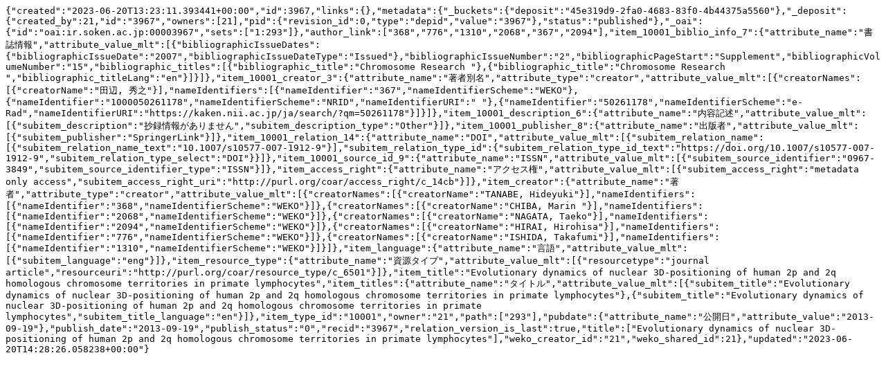

--- FILE ---
content_type: text/plain; charset=utf-8
request_url: https://ir.soken.ac.jp/records/3967/export/json
body_size: 1440
content:
{"created":"2023-06-20T13:23:11.393441+00:00","id":3967,"links":{},"metadata":{"_buckets":{"deposit":"45e319d9-2fa0-4683-83f0-4b44375a5560"},"_deposit":{"created_by":21,"id":"3967","owners":[21],"pid":{"revision_id":0,"type":"depid","value":"3967"},"status":"published"},"_oai":{"id":"oai:ir.soken.ac.jp:00003967","sets":["1:293"]},"author_link":["368","776","1310","2068","367","2094"],"item_10001_biblio_info_7":{"attribute_name":"書誌情報","attribute_value_mlt":[{"bibliographicIssueDates":{"bibliographicIssueDate":"2007","bibliographicIssueDateType":"Issued"},"bibliographicIssueNumber":"2","bibliographicPageStart":"Supplement","bibliographicVolumeNumber":"15","bibliographic_titles":[{"bibliographic_title":"Chromosome Research "},{"bibliographic_title":"Chromosome Research ","bibliographic_titleLang":"en"}]}]},"item_10001_creator_3":{"attribute_name":"著者別名","attribute_type":"creator","attribute_value_mlt":[{"creatorNames":[{"creatorName":"田辺, 秀之"}],"nameIdentifiers":[{"nameIdentifier":"367","nameIdentifierScheme":"WEKO"},{"nameIdentifier":"1000050261178","nameIdentifierScheme":"NRID","nameIdentifierURI":" "},{"nameIdentifier":"50261178","nameIdentifierScheme":"e-Rad","nameIdentifierURI":"https://kaken.nii.ac.jp/ja/search/?qm=50261178"}]}]},"item_10001_description_6":{"attribute_name":"内容記述","attribute_value_mlt":[{"subitem_description":"抄録情報がありません","subitem_description_type":"Other"}]},"item_10001_publisher_8":{"attribute_name":"出版者","attribute_value_mlt":[{"subitem_publisher":"SpringerLink"}]},"item_10001_relation_14":{"attribute_name":"DOI","attribute_value_mlt":[{"subitem_relation_name":[{"subitem_relation_name_text":"10.1007/s10577-007-1912-9"}],"subitem_relation_type_id":{"subitem_relation_type_id_text":"https://doi.org/10.1007/s10577-007-1912-9","subitem_relation_type_select":"DOI"}}]},"item_10001_source_id_9":{"attribute_name":"ISSN","attribute_value_mlt":[{"subitem_source_identifier":"0967-3849","subitem_source_identifier_type":"ISSN"}]},"item_access_right":{"attribute_name":"アクセス権","attribute_value_mlt":[{"subitem_access_right":"metadata only access","subitem_access_right_uri":"http://purl.org/coar/access_right/c_14cb"}]},"item_creator":{"attribute_name":"著者","attribute_type":"creator","attribute_value_mlt":[{"creatorNames":[{"creatorName":"TANABE, Hideyuki"}],"nameIdentifiers":[{"nameIdentifier":"368","nameIdentifierScheme":"WEKO"}]},{"creatorNames":[{"creatorName":"CHIBA, Marin "}],"nameIdentifiers":[{"nameIdentifier":"2068","nameIdentifierScheme":"WEKO"}]},{"creatorNames":[{"creatorName":"NAGATA, Taeko"}],"nameIdentifiers":[{"nameIdentifier":"2094","nameIdentifierScheme":"WEKO"}]},{"creatorNames":[{"creatorName":"HIRAI, Hirohisa"}],"nameIdentifiers":[{"nameIdentifier":"776","nameIdentifierScheme":"WEKO"}]},{"creatorNames":[{"creatorName":"ISHIDA, Takafumi"}],"nameIdentifiers":[{"nameIdentifier":"1310","nameIdentifierScheme":"WEKO"}]}]},"item_language":{"attribute_name":"言語","attribute_value_mlt":[{"subitem_language":"eng"}]},"item_resource_type":{"attribute_name":"資源タイプ","attribute_value_mlt":[{"resourcetype":"journal article","resourceuri":"http://purl.org/coar/resource_type/c_6501"}]},"item_title":"Evolutionary dynamics of nuclear 3D-positioning of human 2p and 2q homologous chromosome territories in primate lymphocytes","item_titles":{"attribute_name":"タイトル","attribute_value_mlt":[{"subitem_title":"Evolutionary dynamics of nuclear 3D-positioning of human 2p and 2q homologous chromosome territories in primate lymphocytes"},{"subitem_title":"Evolutionary dynamics of nuclear 3D-positioning of human 2p and 2q homologous chromosome territories in primate lymphocytes","subitem_title_language":"en"}]},"item_type_id":"10001","owner":"21","path":["293"],"pubdate":{"attribute_name":"公開日","attribute_value":"2013-09-19"},"publish_date":"2013-09-19","publish_status":"0","recid":"3967","relation_version_is_last":true,"title":["Evolutionary dynamics of nuclear 3D-positioning of human 2p and 2q homologous chromosome territories in primate lymphocytes"],"weko_creator_id":"21","weko_shared_id":21},"updated":"2023-06-20T14:28:26.058238+00:00"}